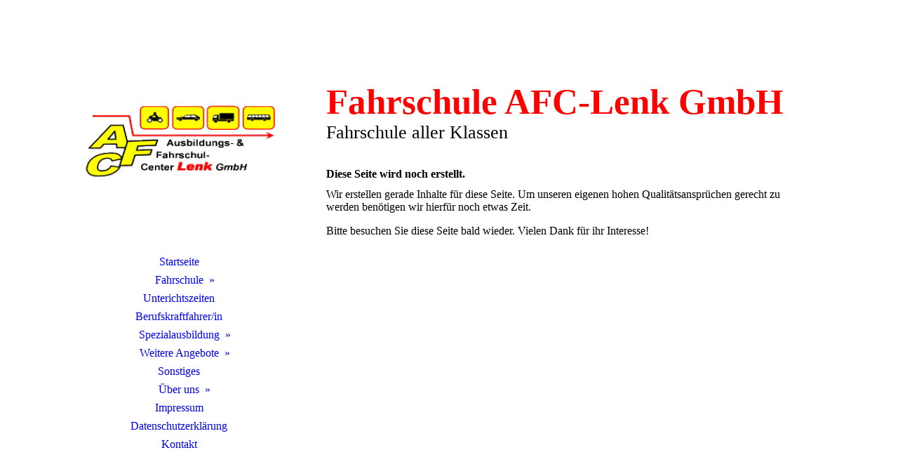

--- FILE ---
content_type: text/html; charset=utf-8
request_url: https://www.afc-lenk.eu/Spezialausbildung/Baumaschinen/
body_size: 26049
content:
<!DOCTYPE html><html lang="de"><head><meta http-equiv="Content-Type" content="text/html; charset=UTF-8"><title>Fahrschule AFC-Lenk GmbH - Baumaschinen</title><meta name="description" content="Fahrschule aller Klassen im Raum Mansfeld Südharz"><meta name="keywords" content="Fahrschule Eisleben Sangerhausen Röblingen Klasse Gabelstapler Baumaschinen Lenk Motorrad Führerschein"><link href="http://59297450.swh.strato-hosting.eu/Spezialausbildung/Baumaschinen/" rel="canonical"><meta content="Fahrschule AFC-Lenk GmbH - Baumaschinen" property="og:title"><meta content="website" property="og:type"><meta content="http://59297450.swh.strato-hosting.eu/Spezialausbildung/Baumaschinen/" property="og:url"><meta content="https://www.afc-lenk.eu/.cm4all/uproc.php/0/AFC%20-%20AFC%20BILD.jpg" property="og:image"/><script>
              window.beng = window.beng || {};
              window.beng.env = {
                language: "en",
                country: "US",
                mode: "deploy",
                context: "page",
                pageId: "000002429398",
                pageLanguage: "de",
                skeletonId: "",
                scope: "1789660",
                isProtected: false,
                navigationText: "Baumaschinen",
                instance: "1",
                common_prefix: "https://strato-editor.com",
                design_common: "https://strato-editor.com/beng/designs/",
                design_template: "sys/cm_dh_086",
                path_design: "https://strato-editor.com/beng/designs/data/sys/cm_dh_086/",
                path_res: "https://strato-editor.com/res/",
                path_bengres: "https://strato-editor.com/beng/res/",
                masterDomain: "",
                preferredDomain: "",
                preprocessHostingUri: function(uri) {
                  
                    return uri || "";
                  
                },
                hideEmptyAreas: false
              };
            </script><script xmlns="http://www.w3.org/1999/xhtml" src="https://strato-editor.com/cm4all-beng-proxy/beng-proxy.js"></script><link xmlns="http://www.w3.org/1999/xhtml" rel="stylesheet" href="https://strato-editor.com/.cm4all/e/static/3rdparty/font-awesome/css/font-awesome.min.css"></link><link rel="stylesheet" type="text/css" href="https://strato-editor.com/.cm4all/res/static/libcm4all-js-widget/3.89.7/css/widget-runtime.css" />
<link rel="stylesheet" type="text/css" href="https://strato-editor.com/.cm4all/res/static/beng-editor/5.3.138/css/deploy.css" />
<link rel="stylesheet" type="text/css" href="https://strato-editor.com/.cm4all/res/static/libcm4all-js-widget/3.89.7/css/slideshow-common.css" />
<script src="https://strato-editor.com/.cm4all/res/static/jquery-1.7/jquery.js"></script><script src="https://strato-editor.com/.cm4all/res/static/prototype-1.7.3/prototype.js"></script><script src="https://strato-editor.com/.cm4all/res/static/jslib/1.4.1/js/legacy.js"></script><script src="https://strato-editor.com/.cm4all/res/static/libcm4all-js-widget/3.89.7/js/widget-runtime.js"></script>
<script src="https://strato-editor.com/.cm4all/res/static/libcm4all-js-widget/3.89.7/js/slideshow-common.js"></script>
<script src="https://strato-editor.com/.cm4all/res/static/beng-editor/5.3.138/js/deploy.js"></script>
<script type="text/javascript" src="https://strato-editor.com/.cm4all/uro/assets/js/uro-min.js"></script><link href="https://strato-editor.com/.cm4all/designs/static/sys/cm_dh_086/1686178854.32/css/main.css" rel="stylesheet" type="text/css"><meta name="viewport" content="width=device-width, initial-scale=1, user-scalable=yes"><link href="https://strato-editor.com/.cm4all/designs/static/sys/cm_dh_086/1686178854.32/css/responsive.css" rel="stylesheet" type="text/css"><link href="https://strato-editor.com/.cm4all/designs/static/sys/cm_dh_086/1686178854.32/css/cm-templates-global-style.css" rel="stylesheet" type="text/css"><script type="text/javascript" src="https://strato-editor.com/.cm4all/designs/static/sys/cm_dh_086/1686178854.32/js/effects.js"></script><link href="/.cm4all/handler.php/vars.css?v=20250210100701" type="text/css" rel="stylesheet"><style type="text/css">.cm-logo {background-image: url("/.cm4all/uproc.php/0/Bild5.gif?_=16460c0aa07");
        background-position: 50% 50%;
background-size: 100% auto;
background-repeat: no-repeat;
      }</style><script type="text/javascript">window.cmLogoWidgetId = "STRATP_cm4all_com_widgets_Logo_15888943";
            window.cmLogoGetCommonWidget = function (){
                return new cm4all.Common.Widget({
            base    : "/Spezialausbildung/Baumaschinen/index.php/",
            session : "",
            frame   : "",
            path    : "STRATP_cm4all_com_widgets_Logo_15888943"
        })
            };
            window.logoConfiguration = {
                "cm-logo-x" : "50%",
        "cm-logo-y" : "50%",
        "cm-logo-v" : "2.0",
        "cm-logo-w" : "100%",
        "cm-logo-h" : "auto",
        "cm-logo-di" : "sys/cm_dh_086",
        "cm-logo-u" : "uro-service://",
        "cm-logo-k" : "%7B%22ticket%22%3A%225b3b95ac363a42b30f626c83%22%2C%22serviceId%22%3A%220%22%2C%22path%22%3A%22%2F%22%2C%22name%22%3A%22Bild5.gif%22%2C%22type%22%3A%22image%2Fgif%22%2C%22start%22%3A%2216460c0aa07%22%2C%22size%22%3A7900%7D",
        "cm-logo-bc" : "",
        "cm-logo-ln" : "/Startseite/index.php/",
        "cm-logo-ln$" : "home",
        "cm-logo-hi" : false
        ,
        _logoBaseUrl : "uro-service:\/\/",
        _logoPath : "%7B%22ticket%22%3A%225b3b95ac363a42b30f626c83%22%2C%22serviceId%22%3A%220%22%2C%22path%22%3A%22%2F%22%2C%22name%22%3A%22Bild5.gif%22%2C%22type%22%3A%22image%2Fgif%22%2C%22start%22%3A%2216460c0aa07%22%2C%22size%22%3A7900%7D"
        };
            jQuery(document).ready(function() {
                var href = (beng.env.mode == "deploy" ? "/" : "/Startseite/index.php/");
                jQuery(".cm-logo").wrap("<a style='text-decoration: none;' href='" + href + "'></a>");
            });
            
          jQuery(document).ready(function() {
            var logoElement = jQuery(".cm-logo");
            logoElement.attr("role", "img");
            logoElement.attr("tabindex", "0");
            logoElement.attr("aria-label", "logo");
          });
        </script><link rel="icon" href="data:;base64,iVBORw0KGgo="/><style id="cm_table_styles"></style><style id="cm_background_queries"></style><script type="application/x-cm4all-cookie-consent" data-code=""></script></head><body ondrop="return false;" class=" device-desktop cm-deploy cm-deploy-342 cm-deploy-4x"><div class="cm-background" data-cm-qa-bg="image"></div><div class="cm-background-video" data-cm-qa-bg="video"></div><div class="cm-background-effects" data-cm-qa-bg="effect"></div><div class="cm-templates-container"><div class="cm_can_be_empty cm-kv-0" id="keyvisual"></div><div class="main_wrapper"><div class="top_wrapper"><div class="left_wrapper blured"><div class="cm_can_be_empty cm-logo" id="logo"></div><div class="mobile_navigation"><a href="javascript:void(0);"></a></div><div class="navigation_wrapper cm_with_forcesub" id="cm_navigation"><ul id="cm_mainnavigation"><li id="cm_navigation_pid_2429142"><a title="Startseite" href="/Startseite/" class="cm_anchor">Startseite</a></li><li id="cm_navigation_pid_2429219" class="cm_has_subnavigation"><a title="Fahrschule" href="/Fahrschule/" class="cm_anchor">Fahrschule</a><ul class="cm_subnavigation" id="cm_subnavigation_pid_2429219"><li id="cm_navigation_pid_2430550" class="cm_has_subnavigation"><a title="Standorte" href="/Fahrschule/Standorte/" class="cm_anchor">Standorte</a><ul class="cm_subnavigation" id="cm_subnavigation_pid_2430550"><li id="cm_navigation_pid_2430551"><a title="Eisleben" href="/Fahrschule/Standorte/Eisleben/" class="cm_anchor">Eisleben</a></li><li id="cm_navigation_pid_2430552"><a title="Sangerhausen" href="/Fahrschule/Standorte/Sangerhausen/" class="cm_anchor">Sangerhausen</a></li></ul></li><li id="cm_navigation_pid_2430545"><a title="Führerscheinklassen" href="/Fahrschule/Fuehrerscheinklassen/" class="cm_anchor">Führerscheinklassen</a></li></ul></li><li id="cm_navigation_pid_2429949"><a title="Unterichtszeiten" href="/Unterichtszeiten/" class="cm_anchor">Unterichtszeiten</a></li><li id="cm_navigation_pid_2429223"><a title="Berufskraftfahrer/in" href="/Berufskraftfahrerin/" class="cm_anchor">Berufskraftfahrer/in</a></li><li id="cm_navigation_pid_2429388" class="cm_current cm_has_subnavigation"><a title="Spezialausbildung" href="/Spezialausbildung/" class="cm_anchor">Spezialausbildung</a><ul class="cm_subnavigation" id="cm_subnavigation_pid_2429388"><li id="cm_navigation_pid_2429389"><a title="Gabelstapler" href="/Spezialausbildung/Gabelstapler/" class="cm_anchor">Gabelstapler</a></li><li id="cm_navigation_pid_2429398" class="cm_current"><a title="Baumaschinen" href="/Spezialausbildung/Baumaschinen/" class="cm_anchor">Baumaschinen</a></li><li id="cm_navigation_pid_2429399"><a title="Teleskopstapler" href="/Spezialausbildung/Teleskopstapler/" class="cm_anchor">Teleskopstapler</a></li><li id="cm_navigation_pid_2429400"><a title="LKW-Ladekran" href="/Spezialausbildung/LKW-Ladekran/" class="cm_anchor">LKW-Ladekran</a></li><li id="cm_navigation_pid_2429401"><a title="Brücken- und Portalkran" href="/Spezialausbildung/Bruecken-und-Portalkran/" class="cm_anchor">Brücken- und Portalkran</a></li><li id="cm_navigation_pid_2429402"><a title="ADR/GGVSEB" href="/Spezialausbildung/ADRGGVSEB/" class="cm_anchor">ADR/GGVSEB</a></li><li id="cm_navigation_pid_2429470"><a title="EU-Weiterbildung" href="/Spezialausbildung/EU-Weiterbildung/" class="cm_anchor">EU-Weiterbildung</a></li><li id="cm_navigation_pid_2429471"><a title="Ladungssicherung" href="/Spezialausbildung/Ladungssicherung/" class="cm_anchor">Ladungssicherung</a></li><li id="cm_navigation_pid_2429472"><a title="Erste Hilfe" href="/Spezialausbildung/Erste-Hilfe/" class="cm_anchor">Erste Hilfe</a></li></ul></li><li id="cm_navigation_pid_2429140" class="cm_has_subnavigation"><a title="Weitere Angebote" href="/Weitere-Angebote/" class="cm_anchor">Weitere Angebote</a><ul class="cm_subnavigation" id="cm_subnavigation_pid_2429140"><li id="cm_navigation_pid_2429449"><a title="Fahrerschulung" href="/Weitere-Angebote/Fahrerschulung/" class="cm_anchor">Fahrerschulung</a></li></ul></li><li id="cm_navigation_pid_2554673"><a title="Sonstiges" href="/Sonstiges/" class="cm_anchor">Sonstiges</a></li><li id="cm_navigation_pid_2429141" class="cm_has_subnavigation"><a title="Über uns" href="/Ueber-uns/" class="cm_anchor">Über uns</a><ul class="cm_subnavigation" id="cm_subnavigation_pid_2429141"><li id="cm_navigation_pid_2430567"><a title="unsere Fahrzeuge" href="/Ueber-uns/unsere-Fahrzeuge/" class="cm_anchor">unsere Fahrzeuge</a></li></ul></li><li id="cm_navigation_pid_2429138"><a title="Impressum" href="/Impressum/" class="cm_anchor">Impressum</a></li><li id="cm_navigation_pid_2429220"><a title="Datenschutzerklärung" href="/Datenschutzerklaerung/" class="cm_anchor">Datenschutzerklärung</a></li><li id="cm_navigation_pid_2429139"><a title="Kontakt" href="/Kontakt/" class="cm_anchor">Kontakt</a></li></ul></div></div><div class="cm-template-content content_wrapper blured"><div class="cm-background"> </div><div class="title_wrapper cm-templates-title-container cm_can_be_empty"><div class="title cm_can_be_empty cm-templates-heading__title" id="title" style=""><div style="text-align: left;"><span style="font-family: Georgia, Georgia, serif; color: #ff0000; font-size: xx-large;"><strong>Fahrschule AFC-Lenk GmbH</strong></span></div></div><div class="subtitle cm_can_be_empty cm-templates-heading__subtitle" id="subtitle" style="">Fahrschule aller Klassen</div></div><div class="cm-template-content__main design_content cm-templates-text" id="content_main" data-cm-hintable="yes"><h1>Diese Seite wird noch erstellt.</h1><p>Wir erstellen gerade Inhalte für diese Seite. Um unseren eigenen hohen Qualitätsansprüchen gerecht zu werden benötigen wir hierfür noch etwas Zeit.</p><p>Bitte besuchen Sie diese Seite bald wieder. Vielen Dank für ihr Interesse!</p><div id="cm_bottom_clearer" style="clear: both;" contenteditable="false"></div></div></div></div><div class="footer_wrapper cm-templates-sidebar-container cm_can_be_empty"><div class="sidebar_wrapper cm-templates-sidebar-one"><div><div class="sidebar cm_can_be_empty" id="widgetbar_site_1" data-cm-hintable="yes"><p> </p><div id="widgetcontainer_STRATP_cm4all_com_widgets_Counter_15889931" class="
				    cm_widget_block
					cm_widget cm4all_com_widgets_Counter cm_widget_block_center" style="width:100%; max-width:100%; "><div class="cm_widget_anchor"><a name="STRATP_cm4all_com_widgets_Counter_15889931" id="widgetanchor_STRATP_cm4all_com_widgets_Counter_15889931"><!--cm4all.com.widgets.Counter--></a></div><script src="/.cm4all/widgetres.php/cm4all.com.widgets.Counter/js/counter_show.js"></script>
					
						<div id="STRATP_cm4all_com_widgets_Counter_15889931" style="text-align:center;">&nbsp;</div>
					
				<script type="text/javascript">
					(function() {
						var commonWidget = new cm4all.Common.Widget({
							base    : "/Spezialausbildung/Baumaschinen/index.php/",
							session : "",
							frame   : "",
							path    : "STRATP_cm4all_com_widgets_Counter_15889931",
						});
						var wiid = "STRATP_cm4all_com_widgets_Counter_15889931";
						var data = {
							wiid: wiid,
							useCounterPhp: true,
							increase: true,
							width: 180,
							template: "13",
							baseUri: "https://strato-editor.com/imageprocessor/counter.cls/",
							image: "",
							value: 0,
							offset: 2367,
							digits: 6,
						};
						var counterWidget = new CounterWidget(data, commonWidget);
						counterWidget.init();
					})();
					</script>
</div><p> </p></div><div class="sidebar cm_can_be_empty" id="widgetbar_site_2" data-cm-hintable="yes"><h3 style="text-align: center;"><a href="http://kursnet-finden.arbeitsagentur.de/kurs/index.jsp" target="_blank" rel="noreferrer noopener" class="cm_anchor"> <span style="font-family: Georgia, Georgia, serif; color: #000000; font-size: x-large;">Kursnet</span></a></h3><p><span style="color: #000000; font-size: small;">Das Portal für berufliche Aus- und Weiterbildung</span></p></div><div class="sidebar cm_can_be_empty" id="widgetbar_site_3" data-cm-hintable="yes"><p style="text-align: center;"><span style="font-family: Georgia, Georgia, serif;"><strong><span style="font-size: x-large;"><a href="https://www.fahren-lernen.de/Fahrlehrer.aspx" target="_blank" rel="noreferrer noopener" style="color: #000000;" class="cm_anchor">Fahren Lernen MAX</a></span></strong></span> <br></p><p style="text-align: center;"><span style="font-family: Georgia, Georgia, serif; color: #000000; font-size: small;">DAS Lernsystem zur Theorieprüfung</span></p></div><div class="sidebar cm_can_be_empty" id="widgetbar_site_4" data-cm-hintable="yes"><p style="text-align: center;"><strong><span style="font-size: large;"> <span style="font-family: Georgia, Georgia, serif; color: #008000;"><a href="https://ec.europa.eu/consumers/odr/main/index.cfm?event=main.home.show&amp;lng=DE" target="_blank" rel="noreferrer noopener" style="color: #000000;" class="cm_anchor">Online-Streitbeilegung</a></span></span></strong></p><p> </p></div></div></div><div class="sidebar_wrapper cm-templates-sidebar-two"><div><div class="sidebar cm_can_be_empty" id="widgetbar_page_1" data-cm-hintable="yes"><p> </p></div><div class="sidebar cm_can_be_empty" id="widgetbar_page_2" data-cm-hintable="yes"><p> </p></div><div class="sidebar cm_can_be_empty" id="widgetbar_page_3" data-cm-hintable="yes"><p> </p></div><div class="sidebar cm_can_be_empty" id="widgetbar_page_4" data-cm-hintable="yes"><p> </p></div></div></div><div class="inner_wrapper cm-templates-footer cm_can_be_empty" id="footer" data-cm-hintable="yes"> </div></div></div></div><i class="fa fa-angle-double-up scroll-up"> </i><script type="text/javascript" src="https://strato-editor.com/.cm4all/designs/static/sys/cm_dh_086/1686178854.32/js/cm-templates-global-script.js"></script><div class="cm_widget_anchor"><a name="STRATP_cm4all_com_widgets_CookiePolicy_15888945" id="widgetanchor_STRATP_cm4all_com_widgets_CookiePolicy_15888945"><!--cm4all.com.widgets.CookiePolicy--></a></div><div style="display:none" class="cm-wp-container cm4all-cookie-policy-placeholder-template"><div class="cm-wp-header"><h4 class="cm-wp-header__headline">Externe Inhalte</h4><p class="cm-wp-header__text">Die an dieser Stelle vorgesehenen Inhalte können aufgrund Ihrer aktuellen <a class="cm-wp-header__link" href="#" onclick="openCookieSettings();return false;">Cookie-Einstellungen</a> nicht angezeigt werden.</p></div><div class="cm-wp-content"><div class="cm-wp-content__control"><label aria-checked="false" role="switch" tabindex="0" class="cm-wp-content-switcher"><input tabindex="-1" type="checkbox" class="cm-wp-content-switcher__checkbox" /><span class="cm-wp-content-switcher__label">Drittanbieter-Inhalte</span></label></div><p class="cm-wp-content__text">Diese Webseite bietet möglicherweise Inhalte oder Funktionalitäten an, die von Drittanbietern eigenverantwortlich zur Verfügung gestellt werden. Diese Drittanbieter können eigene Cookies setzen, z.B. um die Nutzeraktivität zu verfolgen oder ihre Angebote zu personalisieren und zu optimieren.</p></div></div><div aria-labelledby="cookieSettingsDialogTitle" role="dialog" style="position: fixed;" class="cm-cookie-container cm-hidden" id="cookieSettingsDialog"><div class="cm-cookie-header"><h4 id="cookieSettingsDialogTitle" class="cm-cookie-header__headline">Cookie-Einstellungen</h4><div autofocus="autofocus" tabindex="0" role="button" class="cm-cookie-header__close-button" title="Schließen"></div></div><div aria-describedby="cookieSettingsDialogContent" class="cm-cookie-content"><p id="cookieSettingsDialogContent" class="cm-cookie-content__text">Diese Webseite verwendet Cookies, um Besuchern ein optimales Nutzererlebnis zu bieten. Bestimmte Inhalte von Drittanbietern werden nur angezeigt, wenn die entsprechende Option aktiviert ist. Die Datenverarbeitung kann dann auch in einem Drittland erfolgen. Weitere Informationen hierzu in der Datenschutzerklärung.</p><div class="cm-cookie-content__controls"><div class="cm-cookie-controls-container"><div class="cm-cookie-controls cm-cookie-controls--essential"><div class="cm-cookie-flex-wrapper"><label aria-details="cookieSettingsEssentialDetails" aria-labelledby="cookieSettingsEssentialLabel" aria-checked="true" role="switch" tabindex="0" class="cm-cookie-switch-wrapper"><input tabindex="-1" id="cookieSettingsEssential" type="checkbox" disabled="disabled" checked="checked" /><span></span></label><div class="cm-cookie-expand-wrapper"><span id="cookieSettingsEssentialLabel">Technisch notwendige</span><div tabindex="0" aria-controls="cookieSettingsEssentialDetails" aria-expanded="false" role="button" class="cm-cookie-content-expansion-button" title="Erweitern / Zuklappen"></div></div></div><div class="cm-cookie-content-expansion-text" id="cookieSettingsEssentialDetails">Diese Cookies sind zum Betrieb der Webseite notwendig, z.B. zum Schutz vor Hackerangriffen und zur Gewährleistung eines konsistenten und der Nachfrage angepassten Erscheinungsbilds der Seite.</div></div><div class="cm-cookie-controls cm-cookie-controls--statistic"><div class="cm-cookie-flex-wrapper"><label aria-details="cookieSettingsStatisticsDetails" aria-labelledby="cookieSettingsStatisticsLabel" aria-checked="false" role="switch" tabindex="0" class="cm-cookie-switch-wrapper"><input tabindex="-1" id="cookieSettingsStatistics" type="checkbox" /><span></span></label><div class="cm-cookie-expand-wrapper"><span id="cookieSettingsStatisticsLabel">Analytische</span><div tabindex="0" aria-controls="cookieSettingsStatisticsDetails" aria-expanded="false" role="button" class="cm-cookie-content-expansion-button" title="Erweitern / Zuklappen"></div></div></div><div class="cm-cookie-content-expansion-text" id="cookieSettingsStatisticsDetails">Diese Cookies werden verwendet, um das Nutzererlebnis weiter zu optimieren. Hierunter fallen auch Statistiken, die dem Webseitenbetreiber von Drittanbietern zur Verfügung gestellt werden, sowie die Ausspielung von personalisierter Werbung durch die Nachverfolgung der Nutzeraktivität über verschiedene Webseiten.</div></div><div class="cm-cookie-controls cm-cookie-controls--third-party"><div class="cm-cookie-flex-wrapper"><label aria-details="cookieSettingsThirdpartyDetails" aria-labelledby="cookieSettingsThirdpartyLabel" aria-checked="false" role="switch" tabindex="0" class="cm-cookie-switch-wrapper"><input tabindex="-1" id="cookieSettingsThirdparty" type="checkbox" /><span></span></label><div class="cm-cookie-expand-wrapper"><span id="cookieSettingsThirdpartyLabel">Drittanbieter-Inhalte</span><div tabindex="0" aria-controls="cookieSettingsThirdpartyDetails" aria-expanded="false" role="button" class="cm-cookie-content-expansion-button" title="Erweitern / Zuklappen"></div></div></div><div class="cm-cookie-content-expansion-text" id="cookieSettingsThirdpartyDetails">Diese Webseite bietet möglicherweise Inhalte oder Funktionalitäten an, die von Drittanbietern eigenverantwortlich zur Verfügung gestellt werden. Diese Drittanbieter können eigene Cookies setzen, z.B. um die Nutzeraktivität zu verfolgen oder ihre Angebote zu personalisieren und zu optimieren.</div></div></div><div class="cm-cookie-content-button"><div tabindex="0" role="button" onclick="rejectAllCookieTypes(); setTimeout(saveCookieSettings, 400);" class="cm-cookie-button cm-cookie-content-button--reject-all"><span>Ablehnen</span></div><div tabindex="0" role="button" onclick="selectAllCookieTypes(); setTimeout(saveCookieSettings, 400);" class="cm-cookie-button cm-cookie-content-button--accept-all"><span>Alle akzeptieren</span></div><div tabindex="0" role="button" onclick="saveCookieSettings();" class="cm-cookie-button cm-cookie-content-button--save"><span>Speichern</span></div></div></div></div><div class="cm-cookie-footer"><a    href="/Datenschutzerklaerung/index.php/" class="cm-cookie-footer__link">Mehr Informationen</a></div></div><script type="text/javascript">
      Common.loadCss("/.cm4all/widgetres.php/cm4all.com.widgets.CookiePolicy/show.css?v=3.3.38");
    </script><script data-tracking="true" data-cookie-settings-enabled="true" src="/.cm4all/widgetres.php/cm4all.com.widgets.CookiePolicy/show.js?v=3.3.38" defer="defer" id="cookieSettingsScript"></script><noscript ><div style="position:absolute;bottom:0;" id="statdiv"><img alt="" height="1" width="1" src="https://strato-editor.com/.cm4all/_pixel.img?site=1849839-gEbxGgrx&amp;page=pid_2429398&amp;path=%2FSpezialausbildung%2FBaumaschinen%2Findex.php%2F&amp;nt=Baumaschinen"/></div></noscript><script  type="text/javascript">//<![CDATA[
            document.body.insertAdjacentHTML('beforeend', '<div style="position:absolute;bottom:0;" id="statdiv"><img alt="" height="1" width="1" src="https://strato-editor.com/.cm4all/_pixel.img?site=1849839-gEbxGgrx&amp;page=pid_2429398&amp;path=%2FSpezialausbildung%2FBaumaschinen%2Findex.php%2F&amp;nt=Baumaschinen&amp;domain='+escape(document.location.hostname)+'&amp;ref='+escape(document.referrer)+'"/></div>');
        //]]></script><div style="display: none;" id="keyvisualWidgetVideosContainer"></div><style type="text/css"></style><style type="text/css">
			#keyvisual {
				overflow: hidden;
			}
			.kv-video-wrapper {
				width: 100%;
				height: 100%;
				position: relative;
			}
			</style><script type="text/javascript">
				jQuery(document).ready(function() {
					function moveTempVideos(slideshow, isEditorMode) {
						var videosContainer = document.getElementById('keyvisualWidgetVideosContainer');
						if (videosContainer) {
							while (videosContainer.firstChild) {
								var div = videosContainer.firstChild;
								var divPosition = div.className.substring('cm-kv-0-tempvideo-'.length);
								if (isEditorMode && parseInt(divPosition) > 1) {
									break;
								}
								videosContainer.removeChild(div);
								if (div.nodeType == Node.ELEMENT_NODE) {
									var pos = '';
									if (slideshow) {
										pos = '-' + divPosition;
									}
									var kv = document.querySelector('.cm-kv-0' + pos);
									if (kv) {
										if (!slideshow) {
											var wrapperDiv = document.createElement("div"); 
											wrapperDiv.setAttribute("class", "kv-video-wrapper");
											kv.insertBefore(wrapperDiv, kv.firstChild);
											kv = wrapperDiv;
										}
										while (div.firstChild) {
											kv.appendChild(div.firstChild);
										}
										if (!slideshow) {
											break;
										}
									}
								}
							}
						}
					}

					function kvClickAction(mode, href) {
						if (mode == 'internal') {
							if (!window.top.syntony || !/_home$/.test(window.top.syntony.bifmState)) {
								window.location.href = href;
							}
						} else if (mode == 'external') {
							var a = document.createElement('a');
							a.href = href;
							a.target = '_blank';
							a.rel = 'noreferrer noopener';
							a.click();
						}
					}

					var keyvisualElement = jQuery("[cm_type=keyvisual]");
					if(keyvisualElement.length == 0){
						keyvisualElement = jQuery("#keyvisual");
					}
					if(keyvisualElement.length == 0){
						keyvisualElement = jQuery("[class~=cm-kv-0]");
					}
				
					moveTempVideos(false, false);
					var video = document.querySelector('#keyvisual video');
					if (video) {
						video.play();
					}
				
				var containers = document.querySelectorAll("[cm_type=keyvisual], [id=keyvisual], .cm-keyvisual");
				for (var i = 0; i < containers.length; i++) {
					var container = containers[i];
					if (container && window.beng && beng.env && beng.env.hideEmptyAreas) {
						if (beng.env.mode != "edit") {
						container.addClassName("cm_empty");
						} else {
						container.addClassName("cm_empty_editor");
						}
					}
				}
				
			});
		</script></body></html>
